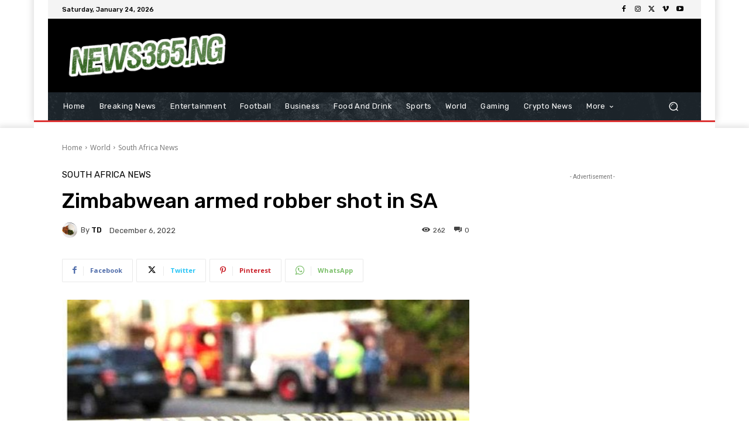

--- FILE ---
content_type: application/x-javascript; charset=utf-8
request_url: https://servicer.mgid.com/1727008/19?sessionId=697515e6-059c5&sessionPage=1&sessionNumberWeek=1&sessionNumber=1&scale_metric_1=64.00&scale_metric_2=258.06&scale_metric_3=100.00&cbuster=1769280999754391886753&pvid=f3e9ebcf-d499-480b-b104-3ad0476fa6ff&implVersion=17&lct=1763554860&mp4=1&ap=1&consentStrLen=0&wlid=9a302403-fb3b-4b46-a9ac-7f449abf8a75&uniqId=08c7c&niet=4g&nisd=false&jsp=head&evt=%5B%7B%22event%22%3A1%2C%22methods%22%3A%5B1%2C2%5D%7D%2C%7B%22event%22%3A2%2C%22methods%22%3A%5B1%2C2%5D%7D%5D&pv=5&jsv=es6&dpr=1&hashCommit=cbd500eb&apt=2022-12-06T08%3A00%3A21%2B00%3A00&tfre=3605&w=324&h=1209&tl=150&tlp=1,2,3,4&sz=321x276&szp=1,2,3,4&szl=1;2;3;4&cxurl=https%3A%2F%2Fnews365.ng%2Fzimbabwean-armed%2F&ref=&lu=https%3A%2F%2Fnews365.ng%2Fzimbabwean-armed%2F
body_size: 1365
content:
var _mgq=_mgq||[];
_mgq.push(["MarketGidLoadGoods1727008_08c7c",[
["Herbeauty","15584634","1","Inquiry Into How The BBC Got A Sensational Interview With Diana","","0","","","","JrFJp2J_1OeissJ8B0_KwQWC7qbSSQqmaIDqKgVkOqaznQXukeNmzCodRcfG4HV1J5-V9RiSmN6raXcKPkq-drV2JnfwN70aDtK7LTFDq_ARd20-UdwUVeYP6LatrT6-",{"i":"https://s-img.mgid.com/g/15584634/492x277/-/[base64].webp?v=1769280999-Ec23mbKHS5pJR5X-7QhMPkRbSgvD2gT_ENeU01K4vR8","l":"https://clck.mgid.com/ghits/15584634/i/58057520/0/pp/1/19?h=JrFJp2J_1OeissJ8B0_KwQWC7qbSSQqmaIDqKgVkOqaznQXukeNmzCodRcfG4HV1J5-V9RiSmN6raXcKPkq-drV2JnfwN70aDtK7LTFDq_ARd20-UdwUVeYP6LatrT6-&rid=6a867d6d-f956-11f0-8ce3-d404e6f97680&tt=Direct&att=3&afrd=296&iv=17&ct=1&gdprApplies=0&muid=q0oDOHLgfWUa&st=-300&mp4=1&h2=RGCnD2pppFaSHdacZpvmnrKs3NEoz9rroTgLYydx17fqUd95bTSEBwmXOMB8XK7T4v-rl-HtrQLM4jvYKqh0Xw**","adc":[],"sdl":0,"dl":"","type":"w","media-type":"static","clicktrackers":[],"cta":"Learn more","cdt":"","catId":239,"tri":"6a869f79-f956-11f0-8ce3-d404e6f97680","crid":"15584634"}],
["Brainberries","13404706","1","Imagine If These Mind-Boggling Animals Roamed The Planet Today","","0","","","","JrFJp2J_1OeissJ8B0_KwWtknPTtMTd7QeGrSB-AypqoB6hcxpyCu0j_aLJKHnQqJ5-V9RiSmN6raXcKPkq-drV2JnfwN70aDtK7LTFDq_CioXOrK74xO7O--0E0pcaz",{"i":"https://s-img.mgid.com/g/13404706/492x277/-/[base64].webp?v=1769280999-Bjq-wEyB1L-SRuyBsuxFJjxo0XsBAXt5CzvVRsO0tZQ","l":"https://clck.mgid.com/ghits/13404706/i/58057520/0/pp/2/19?h=JrFJp2J_1OeissJ8B0_KwWtknPTtMTd7QeGrSB-AypqoB6hcxpyCu0j_aLJKHnQqJ5-V9RiSmN6raXcKPkq-drV2JnfwN70aDtK7LTFDq_CioXOrK74xO7O--0E0pcaz&rid=6a867d6d-f956-11f0-8ce3-d404e6f97680&tt=Direct&att=3&afrd=296&iv=17&ct=1&gdprApplies=0&muid=q0oDOHLgfWUa&st=-300&mp4=1&h2=RGCnD2pppFaSHdacZpvmnrKs3NEoz9rroTgLYydx17fqUd95bTSEBwmXOMB8XK7T4v-rl-HtrQLM4jvYKqh0Xw**","adc":[],"sdl":0,"dl":"","type":"w","media-type":"static","clicktrackers":[],"cta":"Learn more","cdt":"","catId":225,"tri":"6a869f80-f956-11f0-8ce3-d404e6f97680","crid":"13404706"}],
["Brainberries","14723468","1","I Bet You Didn't Know It Was Really Happening?","","0","","","","JrFJp2J_1OeissJ8B0_KwV3FYR36wtbD_RkPVeHYCEx5gll2j8IOiCjPhFgfc780J5-V9RiSmN6raXcKPkq-drV2JnfwN70aDtK7LTFDq_BXncdKZIhmpfC85fBwCmkB",{"i":"https://s-img.mgid.com/g/14723468/492x277/-/[base64].webp?v=1769280999-fpF8gujjesbwLZ3dqBHAi0wmKeQc0-Oae1iXOOlHHQ8","l":"https://clck.mgid.com/ghits/14723468/i/58057520/0/pp/3/19?h=JrFJp2J_1OeissJ8B0_KwV3FYR36wtbD_RkPVeHYCEx5gll2j8IOiCjPhFgfc780J5-V9RiSmN6raXcKPkq-drV2JnfwN70aDtK7LTFDq_BXncdKZIhmpfC85fBwCmkB&rid=6a867d6d-f956-11f0-8ce3-d404e6f97680&tt=Direct&att=3&afrd=296&iv=17&ct=1&gdprApplies=0&muid=q0oDOHLgfWUa&st=-300&mp4=1&h2=RGCnD2pppFaSHdacZpvmnrKs3NEoz9rroTgLYydx17fqUd95bTSEBwmXOMB8XK7T4v-rl-HtrQLM4jvYKqh0Xw**","adc":[],"sdl":0,"dl":"","type":"w","media-type":"static","clicktrackers":[],"cta":"Learn more","cdt":"","catId":230,"tri":"6a869f81-f956-11f0-8ce3-d404e6f97680","crid":"14723468"}],
["Brainberries","15119493","1","Dare To Watch: 6 Movies So Bad They're Good","","0","","","","JrFJp2J_1OeissJ8B0_Kwa-PZ87Wl9EmJlxewUJkUyUjGFMl7pudjzJ8bpA5wBQLJ5-V9RiSmN6raXcKPkq-drV2JnfwN70aDtK7LTFDq_CuaOTXVmU2oq4-cdWXnrmc",{"i":"https://s-img.mgid.com/g/15119493/492x277/-/[base64].webp?v=1769280999-FlWcaNmjteiETY-FPCqZVnDgoBLE9vcUhyZYiEa2SrE","l":"https://clck.mgid.com/ghits/15119493/i/58057520/0/pp/4/19?h=JrFJp2J_1OeissJ8B0_Kwa-PZ87Wl9EmJlxewUJkUyUjGFMl7pudjzJ8bpA5wBQLJ5-V9RiSmN6raXcKPkq-drV2JnfwN70aDtK7LTFDq_CuaOTXVmU2oq4-cdWXnrmc&rid=6a867d6d-f956-11f0-8ce3-d404e6f97680&tt=Direct&att=3&afrd=296&iv=17&ct=1&gdprApplies=0&muid=q0oDOHLgfWUa&st=-300&mp4=1&h2=RGCnD2pppFaSHdacZpvmnrKs3NEoz9rroTgLYydx17fqUd95bTSEBwmXOMB8XK7T4v-rl-HtrQLM4jvYKqh0Xw**","adc":[],"sdl":0,"dl":"","type":"w","media-type":"static","clicktrackers":[],"cta":"Learn more","cdt":"","catId":230,"tri":"6a869f83-f956-11f0-8ce3-d404e6f97680","crid":"15119493"}],],
{"awc":{},"dt":"desktop","ts":"","tt":"Direct","isBot":1,"h2":"RGCnD2pppFaSHdacZpvmnrKs3NEoz9rroTgLYydx17fqUd95bTSEBwmXOMB8XK7T4v-rl-HtrQLM4jvYKqh0Xw**","ats":0,"rid":"6a867d6d-f956-11f0-8ce3-d404e6f97680","pvid":"f3e9ebcf-d499-480b-b104-3ad0476fa6ff","iv":17,"brid":32,"muidn":"q0oDOHLgfWUa","dnt":0,"cv":2,"afrd":296,"consent":true,"adv_src_id":19619}]);
_mgqp();


--- FILE ---
content_type: application/x-javascript; charset=utf-8
request_url: https://servicer.mgid.com/1726998/19?sessionId=697515e6-059c5&sessionPage=1&sessionNumberWeek=1&sessionNumber=1&scale_metric_1=64.00&scale_metric_2=258.06&scale_metric_3=100.00&cbuster=1769280999755975414564&pvid=f3e9ebcf-d499-480b-b104-3ad0476fa6ff&implVersion=17&lct=1763554860&mp4=1&ap=1&consentStrLen=0&wlid=bd3f9c15-1fac-448a-b189-47f44bafc0ae&uniqId=083e5&niet=4g&nisd=false&jsp=head&evt=%5B%7B%22event%22%3A1%2C%22methods%22%3A%5B1%2C2%5D%7D%2C%7B%22event%22%3A2%2C%22methods%22%3A%5B1%2C2%5D%7D%5D&pv=5&jsv=es6&dpr=1&hashCommit=cbd500eb&apt=2022-12-06T08%3A00%3A21%2B00%3A00&tfre=3606&w=696&h=1952&tl=150&tlp=1,2,3,4,5,6,7,8,9,10,11,12,13,14,15&sz=223x283;223x288;345x315;226x284&szp=1,2,5,6;3,4;7,8,9,10,14,15;11,12,13&szl=1,2,3;4,5,6;7,8;9,10;11,12,13;14,15&cxurl=https%3A%2F%2Fnews365.ng%2Fzimbabwean-armed%2F&ref=&lu=https%3A%2F%2Fnews365.ng%2Fzimbabwean-armed%2F
body_size: 3739
content:
var _mgq=_mgq||[];
_mgq.push(["MarketGidLoadGoods1726998_083e5",[
["Brainberries","20805206","1","Blake Lively's Famous Foes: A List Of Celebrity Feuds","","0","","","","JrFJp2J_1OeissJ8B0_KwROegIPtZec9qpn9WuORxil8n9ZBxpNjX7mybWSbNCXeJ5-V9RiSmN6raXcKPkq-drV2JnfwN70aDtK7LTFDq_Aip0ODt4hfxJl0DE06zWvh",{"i":"https://cl.imghosts.com/imgh/video/upload/ar_16:9,c_fill,w_680/videos/t/2024-09/101924/48fad6d5c026da0ea77f7ed16531049c.mp4?v=1769280999-Hf8OH46E5oFfAEer7MauurkF8VKc8PhGYMQiE7iLtO4","l":"https://clck.mgid.com/ghits/20805206/i/58057510/0/pp/1/19?h=JrFJp2J_1OeissJ8B0_KwROegIPtZec9qpn9WuORxil8n9ZBxpNjX7mybWSbNCXeJ5-V9RiSmN6raXcKPkq-drV2JnfwN70aDtK7LTFDq_Aip0ODt4hfxJl0DE06zWvh&rid=6a8c8201-f956-11f0-8ce3-d404e6f97680&tt=Direct&att=3&afrd=296&iv=17&ct=1&gdprApplies=0&muid=q0oDEhCbMbUa&st=-300&mp4=1&h2=RGCnD2pppFaSHdacZpvmnrKs3NEoz9rroTgLYydx17e0S7QsOb4TyE5H_wq1CwLYTGAkc7NC3f5gXsj1T05Ycw**","adc":[],"sdl":0,"dl":"","type":"w","media-type":"video","clicktrackers":[],"cta":"Learn more","cdt":"","catId":239,"tri":"6a8cab62-f956-11f0-8ce3-d404e6f97680","crid":"20805206"}],
["Herbeauty","16261764","1","She's Been Slaying The Industry Since Childhood","","0","","","","JrFJp2J_1OeissJ8B0_KwSTs06kBVVZ0NcwCRhidChKKEiFM_LBGtoy80oZ20nZPJ5-V9RiSmN6raXcKPkq-drV2JnfwN70aDtK7LTFDq_B-ez7a9QMWc45M3saAd-yO",{"i":"https://cl.imghosts.com/imgh/video/upload/ar_16:9,c_fill,w_680/videos/t/2023-05/101924/8f3ba56a296b6e4e05ab305ef300afea.mp4?v=1769280999-Vjyaysc-9vMULNnorDUE5dfreUUGszSk-urVp36ito4","l":"https://clck.mgid.com/ghits/16261764/i/58057510/0/pp/2/19?h=JrFJp2J_1OeissJ8B0_KwSTs06kBVVZ0NcwCRhidChKKEiFM_LBGtoy80oZ20nZPJ5-V9RiSmN6raXcKPkq-drV2JnfwN70aDtK7LTFDq_B-ez7a9QMWc45M3saAd-yO&rid=6a8c8201-f956-11f0-8ce3-d404e6f97680&tt=Direct&att=3&afrd=296&iv=17&ct=1&gdprApplies=0&muid=q0oDEhCbMbUa&st=-300&mp4=1&h2=RGCnD2pppFaSHdacZpvmnrKs3NEoz9rroTgLYydx17e0S7QsOb4TyE5H_wq1CwLYTGAkc7NC3f5gXsj1T05Ycw**","adc":[],"sdl":0,"dl":"","type":"w","media-type":"video","clicktrackers":[],"cta":"Learn more","cdt":"","catId":239,"tri":"6a8cab6a-f956-11f0-8ce3-d404e6f97680","crid":"16261764"}],
["Brainberries","15116772","1","If Looks Could Kill, These Women Would Be On Top","","0","","","","JrFJp2J_1OeissJ8B0_KwUcoh5KjFUGeDjbSILKFwIR5gll2j8IOiCjPhFgfc780J5-V9RiSmN6raXcKPkq-drV2JnfwN70aDtK7LTFDq_CzfZtg9iDIZb8UL-28MsWb",{"i":"https://s-img.mgid.com/g/15116772/492x277/-/[base64].webp?v=1769280999-MW4GeCMim2j9oORh7vLtEvh_LmjAr_JcdJYsvhHowQE","l":"https://clck.mgid.com/ghits/15116772/i/58057510/0/pp/3/19?h=JrFJp2J_1OeissJ8B0_KwUcoh5KjFUGeDjbSILKFwIR5gll2j8IOiCjPhFgfc780J5-V9RiSmN6raXcKPkq-drV2JnfwN70aDtK7LTFDq_CzfZtg9iDIZb8UL-28MsWb&rid=6a8c8201-f956-11f0-8ce3-d404e6f97680&tt=Direct&att=3&afrd=296&iv=17&ct=1&gdprApplies=0&muid=q0oDEhCbMbUa&st=-300&mp4=1&h2=RGCnD2pppFaSHdacZpvmnrKs3NEoz9rroTgLYydx17e0S7QsOb4TyE5H_wq1CwLYTGAkc7NC3f5gXsj1T05Ycw**","adc":[],"sdl":0,"dl":"","type":"w","media-type":"static","clicktrackers":[],"cta":"Learn more","cdt":"","catId":239,"tri":"6a8cab6d-f956-11f0-8ce3-d404e6f97680","crid":"15116772"}],
["Herbeauty","22738730","1","Is Your Body Giving You Away? 6 Ways It Reacts in Arguments","","0","","","","JrFJp2J_1OeissJ8B0_KwWF1DGtaCrO5YspQnU1dwmB1PmsCeysnUn-oyS5OKSIzJ5-V9RiSmN6raXcKPkq-drV2JnfwN70aDtK7LTFDq_DcPtT65rLVY2k1o-RFBlHG",{"i":"https://cl.imghosts.com/imgh/video/upload/ar_16:9,c_fill,w_680/videos/t/2024-11/101924/9c862d4a01accd387041e8ede73a98ea.mp4?v=1769280999-yHhS0cTroH1uybikzJuTZ4vqBUHdiSgxp_5ieFcnOzI","l":"https://clck.mgid.com/ghits/22738730/i/58057510/0/pp/4/19?h=JrFJp2J_1OeissJ8B0_KwWF1DGtaCrO5YspQnU1dwmB1PmsCeysnUn-oyS5OKSIzJ5-V9RiSmN6raXcKPkq-drV2JnfwN70aDtK7LTFDq_DcPtT65rLVY2k1o-RFBlHG&rid=6a8c8201-f956-11f0-8ce3-d404e6f97680&tt=Direct&att=3&afrd=296&iv=17&ct=1&gdprApplies=0&muid=q0oDEhCbMbUa&st=-300&mp4=1&h2=RGCnD2pppFaSHdacZpvmnrKs3NEoz9rroTgLYydx17e0S7QsOb4TyE5H_wq1CwLYTGAkc7NC3f5gXsj1T05Ycw**","adc":[],"sdl":0,"dl":"","type":"w","media-type":"video","clicktrackers":[],"cta":"Learn more","cdt":"","catId":213,"tri":"6a8cab70-f956-11f0-8ce3-d404e6f97680","crid":"22738730"}],
["Brainberries","16269806","1","Unleashing Her Passion: Demi Moore's 8 Sultriest Movie Roles!","","0","","","","JrFJp2J_1OeissJ8B0_KwVafXmAxUK2OAkW1KG-6t3pzaHfNyZ-I1vM483mVISazJ5-V9RiSmN6raXcKPkq-drV2JnfwN70aDtK7LTFDq_AKQBEThSHMlwPPNrhHNHDa",{"i":"https://s-img.mgid.com/g/16269806/492x277/-/[base64].webp?v=1769280999-0NLsbYWIaFtS_RnA-PTgsHl6lAHnZsUxtzn_h3pJyVE","l":"https://clck.mgid.com/ghits/16269806/i/58057510/0/pp/5/19?h=JrFJp2J_1OeissJ8B0_KwVafXmAxUK2OAkW1KG-6t3pzaHfNyZ-I1vM483mVISazJ5-V9RiSmN6raXcKPkq-drV2JnfwN70aDtK7LTFDq_AKQBEThSHMlwPPNrhHNHDa&rid=6a8c8201-f956-11f0-8ce3-d404e6f97680&tt=Direct&att=3&afrd=296&iv=17&ct=1&gdprApplies=0&muid=q0oDEhCbMbUa&st=-300&mp4=1&h2=RGCnD2pppFaSHdacZpvmnrKs3NEoz9rroTgLYydx17e0S7QsOb4TyE5H_wq1CwLYTGAkc7NC3f5gXsj1T05Ycw**","adc":[],"sdl":0,"dl":"","type":"w","media-type":"static","clicktrackers":[],"cta":"Learn more","cdt":"","catId":230,"tri":"6a8cab73-f956-11f0-8ce3-d404e6f97680","crid":"16269806"}],
["Herbeauty","11533466","1","8 Pop Culture Fashion Icons Who Seriously Inspired Us","","0","","","","JrFJp2J_1OeissJ8B0_KwQpMFlKu--hmIxCIITgezOZWaU0zLvyMrqAQfrS0QoiGJ5-V9RiSmN6raXcKPkq-drV2JnfwN70aDtK7LTFDq_AuhzqpgIZpyBAT96FIxBcD",{"i":"https://s-img.mgid.com/g/11533466/492x277/-/[base64].webp?v=1769280999-Lj0IOs2KgxHOWVJWenJhfEua6_NMY3oaliXLZtkhRpc","l":"https://clck.mgid.com/ghits/11533466/i/58057510/0/pp/6/19?h=JrFJp2J_1OeissJ8B0_KwQpMFlKu--hmIxCIITgezOZWaU0zLvyMrqAQfrS0QoiGJ5-V9RiSmN6raXcKPkq-drV2JnfwN70aDtK7LTFDq_AuhzqpgIZpyBAT96FIxBcD&rid=6a8c8201-f956-11f0-8ce3-d404e6f97680&tt=Direct&att=3&afrd=296&iv=17&ct=1&gdprApplies=0&muid=q0oDEhCbMbUa&st=-300&mp4=1&h2=RGCnD2pppFaSHdacZpvmnrKs3NEoz9rroTgLYydx17e0S7QsOb4TyE5H_wq1CwLYTGAkc7NC3f5gXsj1T05Ycw**","adc":[],"sdl":0,"dl":"","type":"w","media-type":"static","clicktrackers":[],"cta":"Learn more","cdt":"","catId":239,"tri":"6a8cab76-f956-11f0-8ce3-d404e6f97680","crid":"11533466"}],
["Brainberries","14137482","1","8 Star Wars Characters Who Deserve A Movie More Than Han Solo","","0","","","","JrFJp2J_1OeissJ8B0_KwVn1dV4YD4fKyNaV-f5QCR_QZ4yInZUHVoXQ5OmsEETXJ5-V9RiSmN6raXcKPkq-drV2JnfwN70aDtK7LTFDq_AWiajW7quperS1ja7W03mg",{"i":"https://s-img.mgid.com/g/14137482/492x277/-/[base64].webp?v=1769280999-rqG6QkPB41CblhU8nZ2Gva9pUN3FBH9mHg60J13nWOQ","l":"https://clck.mgid.com/ghits/14137482/i/58057510/0/pp/7/19?h=JrFJp2J_1OeissJ8B0_KwVn1dV4YD4fKyNaV-f5QCR_QZ4yInZUHVoXQ5OmsEETXJ5-V9RiSmN6raXcKPkq-drV2JnfwN70aDtK7LTFDq_AWiajW7quperS1ja7W03mg&rid=6a8c8201-f956-11f0-8ce3-d404e6f97680&tt=Direct&att=3&afrd=296&iv=17&ct=1&gdprApplies=0&muid=q0oDEhCbMbUa&st=-300&mp4=1&h2=RGCnD2pppFaSHdacZpvmnrKs3NEoz9rroTgLYydx17e0S7QsOb4TyE5H_wq1CwLYTGAkc7NC3f5gXsj1T05Ycw**","adc":[],"sdl":0,"dl":"","type":"w","media-type":"static","clicktrackers":[],"cta":"Learn more","cdt":"","catId":230,"tri":"6a8cab7d-f956-11f0-8ce3-d404e6f97680","crid":"14137482"}],
["Herbeauty","8193496","1","At 9 Years Old, This Young Girl Dazzled The World Of Fashion","","0","","","","JrFJp2J_1OeissJ8B0_Kweylsybi4kdiJfDeLUhK46uc-ZtWau1zUuVKap_iYpAhJ5-V9RiSmN6raXcKPkq-drV2JnfwN70aDtK7LTFDq_C0Pq_3kaS-gGMvqqL-KE_g",{"i":"https://s-img.mgid.com/g/8193496/492x277/0x0x720x405/aHR0cDovL2ltZ2hvc3RzLmNvbS90LzIwMjAtMDMvMTAxOTI0L2U2MGYyYTJiM2ExNTQ2NDhjMjhkNjM5MDgzNTNhYzFjLmpwZWc.webp?v=1769280999-lKvyvMOmJ6x2yylXPJLOj_aiTa_w9FW4lS4XkTlH15M","l":"https://clck.mgid.com/ghits/8193496/i/58057510/0/pp/8/19?h=JrFJp2J_1OeissJ8B0_Kweylsybi4kdiJfDeLUhK46uc-ZtWau1zUuVKap_iYpAhJ5-V9RiSmN6raXcKPkq-drV2JnfwN70aDtK7LTFDq_C0Pq_3kaS-gGMvqqL-KE_g&rid=6a8c8201-f956-11f0-8ce3-d404e6f97680&tt=Direct&att=3&afrd=296&iv=17&ct=1&gdprApplies=0&muid=q0oDEhCbMbUa&st=-300&mp4=1&h2=RGCnD2pppFaSHdacZpvmnrKs3NEoz9rroTgLYydx17e0S7QsOb4TyE5H_wq1CwLYTGAkc7NC3f5gXsj1T05Ycw**","adc":[],"sdl":0,"dl":"","type":"w","media-type":"static","clicktrackers":[],"cta":"Learn more","cdt":"","catId":239,"tri":"6a8cab81-f956-11f0-8ce3-d404e6f97680","crid":"8193496"}],
["Brainberries","13780689","1","Of All The Best Pop Music Divas, Only A Few Are Pre-Madonnas","","0","","","","JrFJp2J_1OeissJ8B0_KwZFfHk8-ZMx0Z17CJNeGeuiIQh1dTtzFCJvYsU_xhG6oJ5-V9RiSmN6raXcKPkq-drV2JnfwN70aDtK7LTFDq_AQbSy4WIeEpEU9mpmx2AOB",{"i":"https://s-img.mgid.com/g/13780689/492x277/-/[base64].webp?v=1769280999-1iAYvLvNqZLBNcXTpfeT9MEtIZo5aodtuptYxynU75Y","l":"https://clck.mgid.com/ghits/13780689/i/58057510/0/pp/9/19?h=JrFJp2J_1OeissJ8B0_KwZFfHk8-ZMx0Z17CJNeGeuiIQh1dTtzFCJvYsU_xhG6oJ5-V9RiSmN6raXcKPkq-drV2JnfwN70aDtK7LTFDq_AQbSy4WIeEpEU9mpmx2AOB&rid=6a8c8201-f956-11f0-8ce3-d404e6f97680&tt=Direct&att=3&afrd=296&iv=17&ct=1&gdprApplies=0&muid=q0oDEhCbMbUa&st=-300&mp4=1&h2=RGCnD2pppFaSHdacZpvmnrKs3NEoz9rroTgLYydx17e0S7QsOb4TyE5H_wq1CwLYTGAkc7NC3f5gXsj1T05Ycw**","adc":[],"sdl":0,"dl":"","type":"w","media-type":"static","clicktrackers":[],"cta":"Learn more","cdt":"","catId":239,"tri":"6a8cab84-f956-11f0-8ce3-d404e6f97680","crid":"13780689"}],
["Brainberries","3885446","1","The Woman The Whole Muslim World Is Proud Of","","0","","","","JrFJp2J_1OeissJ8B0_Kwe_Zr-5XyMhctSmcXcqjwEfcO3lGZqUnN4DafV2jTrDeJ5-V9RiSmN6raXcKPkq-drV2JnfwN70aDtK7LTFDq_BTiAtNidB8itkKW0XZ0Q1D",{"i":"https://s-img.mgid.com/g/3885446/492x277/114x0x846x476/aHR0cDovL2ltZ2hvc3RzLmNvbS90LzIwMTktMDcvMTAxOTI0LzBhZTA3NTNmNDk2MTc4OTFlNWQ0YTU4OTU5ZWFjMDI3LmpwZWc.webp?v=1769280999-QFpzJKgGKDHuMOL5eMA9tPJQ7uwaXBvzFBcSrDYOLWA","l":"https://clck.mgid.com/ghits/3885446/i/58057510/0/pp/10/19?h=JrFJp2J_1OeissJ8B0_Kwe_Zr-5XyMhctSmcXcqjwEfcO3lGZqUnN4DafV2jTrDeJ5-V9RiSmN6raXcKPkq-drV2JnfwN70aDtK7LTFDq_BTiAtNidB8itkKW0XZ0Q1D&rid=6a8c8201-f956-11f0-8ce3-d404e6f97680&tt=Direct&att=3&afrd=296&iv=17&ct=1&gdprApplies=0&muid=q0oDEhCbMbUa&st=-300&mp4=1&h2=RGCnD2pppFaSHdacZpvmnrKs3NEoz9rroTgLYydx17e0S7QsOb4TyE5H_wq1CwLYTGAkc7NC3f5gXsj1T05Ycw**","adc":[],"sdl":0,"dl":"","type":"w","media-type":"static","clicktrackers":[],"cta":"Learn more","cdt":"","catId":225,"tri":"6a8cab85-f956-11f0-8ce3-d404e6f97680","crid":"3885446"}],
["Herbeauty","12578244","1","New Taste: Weird Things Ready To Be Added To Your Blender ASAP","","0","","","","JrFJp2J_1OeissJ8B0_KwbVaVN5Jw06DPz3NptuRSUh0thKqei7gGagqOZKscZyuJ5-V9RiSmN6raXcKPkq-drV2JnfwN70aDtK7LTFDq_AhUvlxIF8nMDsVS_dwtrhv",{"i":"https://s-img.mgid.com/g/12578244/492x277/-/[base64].webp?v=1769280999-rtmu7TAHBfmARBIBjJZOHzxTI8XZtjB04MqpR7TSgZw","l":"https://clck.mgid.com/ghits/12578244/i/58057510/0/pp/11/19?h=JrFJp2J_1OeissJ8B0_KwbVaVN5Jw06DPz3NptuRSUh0thKqei7gGagqOZKscZyuJ5-V9RiSmN6raXcKPkq-drV2JnfwN70aDtK7LTFDq_AhUvlxIF8nMDsVS_dwtrhv&rid=6a8c8201-f956-11f0-8ce3-d404e6f97680&tt=Direct&att=3&afrd=296&iv=17&ct=1&gdprApplies=0&muid=q0oDEhCbMbUa&st=-300&mp4=1&h2=RGCnD2pppFaSHdacZpvmnrKs3NEoz9rroTgLYydx17e0S7QsOb4TyE5H_wq1CwLYTGAkc7NC3f5gXsj1T05Ycw**","adc":[],"sdl":0,"dl":"","type":"w","media-type":"static","clicktrackers":[],"cta":"Learn more","cdt":"","catId":221,"tri":"6a8cab88-f956-11f0-8ce3-d404e6f97680","crid":"12578244"}],
["Herbeauty","13404790","1","14 Celebrities Who Refused To Increase Their Thin Lips","","0","","","","JrFJp2J_1OeissJ8B0_KwcRMC9LjFdA5hakKsXRXPer0HlSGky2MetLWObTnA9dFJ5-V9RiSmN6raXcKPkq-drV2JnfwN70aDtK7LTFDq_BZmUqe3HQRHTj-rt4zAGKW",{"i":"https://s-img.mgid.com/g/13404790/492x277/-/[base64].webp?v=1769280999-xfzeXW-Azl_y6KfRpjT3IjkEn7NbWzuiO5WcQw5VuKg","l":"https://clck.mgid.com/ghits/13404790/i/58057510/0/pp/12/19?h=JrFJp2J_1OeissJ8B0_KwcRMC9LjFdA5hakKsXRXPer0HlSGky2MetLWObTnA9dFJ5-V9RiSmN6raXcKPkq-drV2JnfwN70aDtK7LTFDq_BZmUqe3HQRHTj-rt4zAGKW&rid=6a8c8201-f956-11f0-8ce3-d404e6f97680&tt=Direct&att=3&afrd=296&iv=17&ct=1&gdprApplies=0&muid=q0oDEhCbMbUa&st=-300&mp4=1&h2=RGCnD2pppFaSHdacZpvmnrKs3NEoz9rroTgLYydx17e0S7QsOb4TyE5H_wq1CwLYTGAkc7NC3f5gXsj1T05Ycw**","adc":[],"sdl":0,"dl":"","type":"w","media-type":"static","clicktrackers":[],"cta":"Learn more","cdt":"","catId":239,"tri":"6a8cab8b-f956-11f0-8ce3-d404e6f97680","crid":"13404790"}],
["Brainberries","8603790","1","17 Rare Churches Underground That Still Exist","","0","","","","JrFJp2J_1OeissJ8B0_KwaoaFGfOSncA3EBLRncgB2_X6NG49uWC5zQtpRAjTC9IJ5-V9RiSmN6raXcKPkq-drV2JnfwN70aDtK7LTFDq_BMOk7UwjBkDPhSGsLMCYEt",{"i":"https://s-img.mgid.com/g/8603790/492x277/0x0x695x391/aHR0cDovL2ltZ2hvc3RzLmNvbS90LzIwMTktMDgvMTAxOTI0LzAwMDhmMDQ4MmEyODQ0M2RkOWM1MWE2ZDZlMjk2MzU2LmpwZWc.webp?v=1769280999-F5dw-9Bbequc3xu-Jc8aVcnRqjbbCDiU3InzxiwWclA","l":"https://clck.mgid.com/ghits/8603790/i/58057510/0/pp/13/19?h=JrFJp2J_1OeissJ8B0_KwaoaFGfOSncA3EBLRncgB2_X6NG49uWC5zQtpRAjTC9IJ5-V9RiSmN6raXcKPkq-drV2JnfwN70aDtK7LTFDq_BMOk7UwjBkDPhSGsLMCYEt&rid=6a8c8201-f956-11f0-8ce3-d404e6f97680&tt=Direct&att=3&afrd=296&iv=17&ct=1&gdprApplies=0&muid=q0oDEhCbMbUa&st=-300&mp4=1&h2=RGCnD2pppFaSHdacZpvmnrKs3NEoz9rroTgLYydx17e0S7QsOb4TyE5H_wq1CwLYTGAkc7NC3f5gXsj1T05Ycw**","adc":[],"sdl":0,"dl":"","type":"w","media-type":"static","clicktrackers":[],"cta":"Learn more","cdt":"","catId":225,"tri":"6a8cab8c-f956-11f0-8ce3-d404e6f97680","crid":"8603790"}],
["Brainberries","8603785","1","Tarantino’s Latest Effort Will Probably Be His Best To Date","","0","","","","JrFJp2J_1OeissJ8B0_KwXg3ZR4PfMPQZ0Q3BCpiaMcn9Yr0_8jmrOi9zA045i43J5-V9RiSmN6raXcKPkq-drV2JnfwN70aDtK7LTFDq_Cy5ptjM4cshjxz5JbK5POH",{"i":"https://s-img.mgid.com/g/8603785/492x277/0x0x600x337/aHR0cDovL2ltZ2hvc3RzLmNvbS90LzIwMTktMDgvMTAxOTI0L2MzMGIwMWVkY2MyODVjOWRiNjBmOTQ5NTVmMDg2YTdiLmpwZWc.webp?v=1769280999-Ajmb1EhvCHLPFupUfh5kSXoGZWQjxYfdtMhnjwUA3eo","l":"https://clck.mgid.com/ghits/8603785/i/58057510/0/pp/14/19?h=JrFJp2J_1OeissJ8B0_KwXg3ZR4PfMPQZ0Q3BCpiaMcn9Yr0_8jmrOi9zA045i43J5-V9RiSmN6raXcKPkq-drV2JnfwN70aDtK7LTFDq_Cy5ptjM4cshjxz5JbK5POH&rid=6a8c8201-f956-11f0-8ce3-d404e6f97680&tt=Direct&att=3&afrd=296&iv=17&ct=1&gdprApplies=0&muid=q0oDEhCbMbUa&st=-300&mp4=1&h2=RGCnD2pppFaSHdacZpvmnrKs3NEoz9rroTgLYydx17e0S7QsOb4TyE5H_wq1CwLYTGAkc7NC3f5gXsj1T05Ycw**","adc":[],"sdl":0,"dl":"","type":"w","media-type":"static","clicktrackers":[],"cta":"Learn more","cdt":"","catId":230,"tri":"6a8cab91-f956-11f0-8ce3-d404e6f97680","crid":"8603785"}],
["Brainberries","14137481","1","Here's Why These 7 Celebrities Shouldn't Drive","","0","","","","JrFJp2J_1OeissJ8B0_KwVHAsrf0NSLgjYsAIHL4hUHgFbmR-QQA09qQ9YTRejJkJ5-V9RiSmN6raXcKPkq-drV2JnfwN70aDtK7LTFDq_DkvyaTCb5HYb1kUrnxxmqc",{"i":"https://s-img.mgid.com/g/14137481/492x277/-/[base64].webp?v=1769280999-ttF3SqEavG6vQiDtJe5myFNDIoCq7kUCVrI0Fg4xscY","l":"https://clck.mgid.com/ghits/14137481/i/58057510/0/pp/15/19?h=JrFJp2J_1OeissJ8B0_KwVHAsrf0NSLgjYsAIHL4hUHgFbmR-QQA09qQ9YTRejJkJ5-V9RiSmN6raXcKPkq-drV2JnfwN70aDtK7LTFDq_DkvyaTCb5HYb1kUrnxxmqc&rid=6a8c8201-f956-11f0-8ce3-d404e6f97680&tt=Direct&att=3&afrd=296&iv=17&ct=1&gdprApplies=0&muid=q0oDEhCbMbUa&st=-300&mp4=1&h2=RGCnD2pppFaSHdacZpvmnrKs3NEoz9rroTgLYydx17e0S7QsOb4TyE5H_wq1CwLYTGAkc7NC3f5gXsj1T05Ycw**","adc":[],"sdl":0,"dl":"","type":"w","media-type":"static","clicktrackers":[],"cta":"Learn more","cdt":"","catId":239,"tri":"6a8cab92-f956-11f0-8ce3-d404e6f97680","crid":"14137481"}],],
{"awc":{},"dt":"desktop","ts":"","tt":"Direct","isBot":1,"h2":"RGCnD2pppFaSHdacZpvmnrKs3NEoz9rroTgLYydx17e0S7QsOb4TyE5H_wq1CwLYTGAkc7NC3f5gXsj1T05Ycw**","ats":0,"rid":"6a8c8201-f956-11f0-8ce3-d404e6f97680","pvid":"f3e9ebcf-d499-480b-b104-3ad0476fa6ff","iv":17,"brid":32,"muidn":"q0oDEhCbMbUa","dnt":0,"cv":2,"afrd":296,"consent":true,"adv_src_id":19619}]);
_mgqp();


--- FILE ---
content_type: application/x-javascript; charset=utf-8
request_url: https://servicer.mgid.com/1726999/19?sessionId=697515e6-059c5&sessionPage=1&sessionNumberWeek=1&sessionNumber=1&scale_metric_1=64.00&scale_metric_2=258.06&scale_metric_3=100.00&cbuster=1769280999772121344985&pvid=f3e9ebcf-d499-480b-b104-3ad0476fa6ff&implVersion=17&lct=1763554860&mp4=1&ap=1&consentStrLen=0&wlid=72f72fdc-bc78-453a-a5f5-80f858503ceb&uniqId=0d89c&niet=4g&nisd=false&jsp=head&evt=%5B%7B%22event%22%3A1%2C%22methods%22%3A%5B1%2C2%5D%7D%2C%7B%22event%22%3A2%2C%22methods%22%3A%5B1%2C2%5D%7D%5D&pv=5&jsv=es6&dpr=1&hashCommit=cbd500eb&apt=2022-12-06T08%3A00%3A21%2B00%3A00&tfre=3622&w=696&h=405&tl=150&tlp=1,2,3,4&sz=342x185;342x186&szp=1,2;3,4&szl=1,2;3,4&cxurl=https%3A%2F%2Fnews365.ng%2Fzimbabwean-armed%2F&ref=&lu=https%3A%2F%2Fnews365.ng%2Fzimbabwean-armed%2F
body_size: 1479
content:
var _mgq=_mgq||[];
_mgq.push(["MarketGidLoadGoods1726999_0d89c",[
["Herbeauty","8164845","1","Here Is What Scientists Say Will Happen When You Eat Avocados","","0","","","","JrFJp2J_1OeissJ8B0_KwQ8eJQDafVbKlRCdR32PUtmznQXukeNmzCodRcfG4HV1J5-V9RiSmN6raXcKPkq-drV2JnfwN70aDtK7LTFDq_CjQPH6rZtq2nXWINa7NUvp",{"i":"https://s-img.mgid.com/g/8164845/492x277/0x0x1083x609/aHR0cDovL2ltZ2hvc3RzLmNvbS90LzIwMjAtMDgvMTAxOTI0L2E5M2RiOGJlNTg5ZDYxZGFmYmRmMmNlM2U0MDdlOTBmLmpwZWc.webp?v=1769280999-Tqyo-dkYiy0g_yqe2s7EcVH2WdPbID7StSZPr-LQtLU","l":"https://clck.mgid.com/ghits/8164845/i/58057511/0/pp/1/19?h=JrFJp2J_1OeissJ8B0_KwQ8eJQDafVbKlRCdR32PUtmznQXukeNmzCodRcfG4HV1J5-V9RiSmN6raXcKPkq-drV2JnfwN70aDtK7LTFDq_CjQPH6rZtq2nXWINa7NUvp&rid=6a8f4939-f956-11f0-b339-d404e6f98490&tt=Direct&att=3&afrd=296&iv=17&ct=1&gdprApplies=0&muid=q0oDqt0v6FUa&st=-300&mp4=1&h2=RGCnD2pppFaSHdacZpvmnpoHBllxjckHXwaK_zdVZw61rzEWQZezd-64DXb6fFOmSoKmgDgBVPn2cCGd9tzJ7A**","adc":[],"sdl":0,"dl":"","type":"w","media-type":"static","clicktrackers":[],"cta":"Learn more","cdt":"","catId":221,"tri":"6a8f6b20-f956-11f0-b339-d404e6f98490","crid":"8164845"}],
["Brainberries","13404731","1","Falling In Love Changes Your Body And Brain In These Ways","","0","","","","JrFJp2J_1OeissJ8B0_KwfZVuZs_2_PIoHcQ9Izu3sGoB6hcxpyCu0j_aLJKHnQqJ5-V9RiSmN6raXcKPkq-drV2JnfwN70aDtK7LTFDq_AXi0BBp3Uoe2lYdq-xUA2T",{"i":"https://s-img.mgid.com/g/13404731/492x277/-/[base64].webp?v=1769280999-u9ull6nT_or-obue1ek531gZLeoKv9FlPg5E_QqJ1k8","l":"https://clck.mgid.com/ghits/13404731/i/58057511/0/pp/2/19?h=JrFJp2J_1OeissJ8B0_KwfZVuZs_2_PIoHcQ9Izu3sGoB6hcxpyCu0j_aLJKHnQqJ5-V9RiSmN6raXcKPkq-drV2JnfwN70aDtK7LTFDq_AXi0BBp3Uoe2lYdq-xUA2T&rid=6a8f4939-f956-11f0-b339-d404e6f98490&tt=Direct&att=3&afrd=296&iv=17&ct=1&gdprApplies=0&muid=q0oDqt0v6FUa&st=-300&mp4=1&h2=RGCnD2pppFaSHdacZpvmnpoHBllxjckHXwaK_zdVZw61rzEWQZezd-64DXb6fFOmSoKmgDgBVPn2cCGd9tzJ7A**","adc":[],"sdl":0,"dl":"","type":"w","media-type":"static","clicktrackers":[],"cta":"Learn more","cdt":"","catId":213,"tri":"6a8f6b26-f956-11f0-b339-d404e6f98490","crid":"13404731"}],
["Brainberries","20805206","1","Blake Lively's Famous Foes: A List Of Celebrity Feuds","","0","","","","JrFJp2J_1OeissJ8B0_KwdMwj8SeR-J7Hnj65heymR0InQziiD7iB6aYiOh7NKDNJ5-V9RiSmN6raXcKPkq-drV2JnfwN70aDtK7LTFDq_AFX_-YqJeGRZKFfZZRegLN",{"i":"https://cl.imghosts.com/imgh/video/upload/ar_16:9,c_fill,w_680/videos/t/2024-09/101924/48fad6d5c026da0ea77f7ed16531049c.mp4?v=1769280999-Hf8OH46E5oFfAEer7MauurkF8VKc8PhGYMQiE7iLtO4","l":"https://clck.mgid.com/ghits/20805206/i/58057511/0/pp/3/19?h=JrFJp2J_1OeissJ8B0_KwdMwj8SeR-J7Hnj65heymR0InQziiD7iB6aYiOh7NKDNJ5-V9RiSmN6raXcKPkq-drV2JnfwN70aDtK7LTFDq_AFX_-YqJeGRZKFfZZRegLN&rid=6a8f4939-f956-11f0-b339-d404e6f98490&tt=Direct&att=3&afrd=296&iv=17&ct=1&gdprApplies=0&muid=q0oDqt0v6FUa&st=-300&mp4=1&h2=RGCnD2pppFaSHdacZpvmnpoHBllxjckHXwaK_zdVZw61rzEWQZezd-64DXb6fFOmSoKmgDgBVPn2cCGd9tzJ7A**","adc":[],"sdl":0,"dl":"","type":"w","media-type":"video","clicktrackers":[],"cta":"Learn more","cdt":"","catId":239,"tri":"6a8f6b29-f956-11f0-b339-d404e6f98490","crid":"20805206"}],
["Brainberries","16010963","1","'The OC' Cast Then And Now - Where Are They 20 Years Later?","","0","","","","JrFJp2J_1OeissJ8B0_KwYsFRPypyyzs3upl-vwLEYgjGFMl7pudjzJ8bpA5wBQLJ5-V9RiSmN6raXcKPkq-drV2JnfwN70aDtK7LTFDq_BaAJgpCu8K-F0ZCvQBdoPn",{"i":"https://s-img.mgid.com/g/16010963/492x277/-/[base64].webp?v=1769280999-b6j4lL50LB13cECZmCvedQgpksQx5GGHpqLvLc2z8kc","l":"https://clck.mgid.com/ghits/16010963/i/58057511/0/pp/4/19?h=JrFJp2J_1OeissJ8B0_KwYsFRPypyyzs3upl-vwLEYgjGFMl7pudjzJ8bpA5wBQLJ5-V9RiSmN6raXcKPkq-drV2JnfwN70aDtK7LTFDq_BaAJgpCu8K-F0ZCvQBdoPn&rid=6a8f4939-f956-11f0-b339-d404e6f98490&tt=Direct&att=3&afrd=296&iv=17&ct=1&gdprApplies=0&muid=q0oDqt0v6FUa&st=-300&mp4=1&h2=RGCnD2pppFaSHdacZpvmnpoHBllxjckHXwaK_zdVZw61rzEWQZezd-64DXb6fFOmSoKmgDgBVPn2cCGd9tzJ7A**","adc":[],"sdl":0,"dl":"","type":"w","media-type":"static","clicktrackers":[],"cta":"Learn more","cdt":"","catId":230,"tri":"6a8f6b2c-f956-11f0-b339-d404e6f98490","crid":"16010963"}],],
{"awc":{},"dt":"desktop","ts":"","tt":"Direct","isBot":1,"h2":"RGCnD2pppFaSHdacZpvmnpoHBllxjckHXwaK_zdVZw61rzEWQZezd-64DXb6fFOmSoKmgDgBVPn2cCGd9tzJ7A**","ats":0,"rid":"6a8f4939-f956-11f0-b339-d404e6f98490","pvid":"f3e9ebcf-d499-480b-b104-3ad0476fa6ff","iv":17,"brid":32,"muidn":"q0oDqt0v6FUa","dnt":0,"cv":2,"afrd":296,"consent":true,"adv_src_id":19619}]);
_mgqp();
